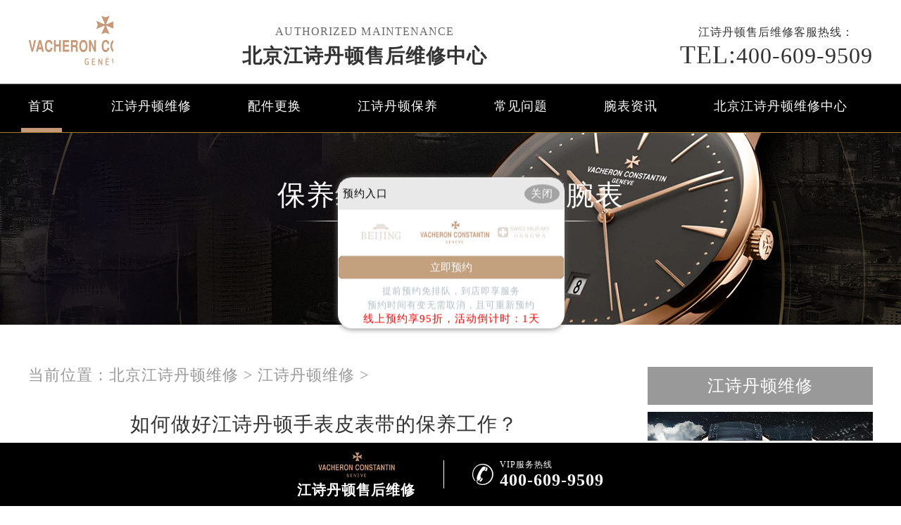

--- FILE ---
content_type: text/html
request_url: http://www.vacheronconstantinbj.com/llswx/525.html
body_size: 7538
content:
<!doctype html>
<html lang="en">
<head>
<meta charset="UTF-8">
<title>如何做好江诗丹顿手表皮表带的保养工作？ - 北京江诗丹顿维修服务中心</title>
<meta name="keywords" content="江诗丹顿,江诗丹顿手表皮表带保养,江诗丹顿手表" />
<meta name="description" content="北京江诗丹顿维修中心为您分享：“如何做好江诗丹顿手表皮表带的保养？”皮表带一直以其时尚的外形，优质的佩戴体验深受广大表友的喜爱，但是很多人却不知如何的去保养一根皮" />
<!--  搜索引擎适配（pc端放置） -->
<link rel="alternate" media="only screen and (max-width: 640px)" href="http://www.vacheronconstantinbj.com/llswx/525.html" />
<!--  本页面适配声明 -->
<meta name="applicable-device"content="pc">
<link rel="stylesheet" type="text/css" href="/css/common.css"/>
<link rel="stylesheet" type="text/css" href="/css/jquery.fancybox.min.css">
<script type="text/javascript" src="/js/jquery1.7.2.js" ></script>
<script type="text/javascript" src="/js/jquery.SuperSlide.2.1.1.js" ></script>
<meta http-equiv="mobile-agent" content="format=xhtml;url=http://m.vacheronconstantinbj.com/llswx/525.html">
<script type="text/javascript">if(window.location.toString().indexOf('pref=padindex') != -1){}else{if(/AppleWebKit.*Mobile/i.test(navigator.userAgent) || (/MIDP|SymbianOS|NOKIA|SAMSUNG|LG|NEC|TCL|Alcatel|BIRD|DBTEL|Dopod|PHILIPS|HAIER|LENOVO|MOT-|Nokia|SonyEricsson|SIE-|Amoi|ZTE/.test(navigator.userAgent))){if(window.location.href.indexOf("?mobile")<0){try{if(/Android|Windows Phone|webOS|iPhone|iPod|BlackBerry/i.test(navigator.userAgent)){window.location.href="http://m.vacheronconstantinbj.com/llswx/525.html";}else if(/iPad/i.test(navigator.userAgent)){}else{}}catch(e){}}}}</script>
<!-- 禁止百度转码 -->
<meta http-equiv="Cache-Control" content="no-siteapp">
</head>
<body>
<header class="header">
    <div class="top">
        <div class="w1200 flex df czjz wrap">    
            <div class="top_cen flex spjz czjz wrap" style="width: 121px;">
                <div class="dis_tab">
                    <div class="tab_cell"> 
                        <a href="http://www.vacheronconstantinbj.com/"><img src="/images/logo/pp_tp_laolishi.png" title="江诗丹顿北京售后服务中心" alt="江诗丹顿北京售后服务中心" /></a>

                    </div>
                </div>
            </div>
          
          <div class="top_fl flex spjz czjz wrap">
                <p>Authorized maintenance</p>
                <div class="clear"></div>
                <h2><a href="http://www.vacheronconstantinbj.com/" style="font-size:28px;"><abbr class="mbgfsh">北京</abbr>江诗丹顿售后维修中心</a></h2>

            </div>
          
            <div class="top_fr flex spjz czjz column">
                <p><span>江诗丹顿售后维修</span>客服热线：</p>
                <a><span>TEL:</span>400-609-9509</a> </div>
            <div class="clear"></div>
        </div>
    </div>
    <!--导航-->
    <div class="nav">
        <ul class="nav_ul" id="nav_ul_smy">
          <li id="nav_img_smy"><a href="http://www.vacheronconstantinbj.com/"><img src="/images/logo/pp_tp_laolishi.png"></a></li>
            <li class="m"> <a href="http://www.vacheronconstantinbj.com/" class="nava" title="北京江诗丹顿售后维修中心">首页</a> </li>
            <li class="m"> 
                <a href="/llswx/" title="江诗丹顿维修" class="nava">江诗丹顿维修</a> 
                <ul class="subyu subyu001" style="display: none;left: 22px;">
                    <li><a href="/llswx/js/">进水</a></li><li><a href="/llswx/zswc/">走时误差</a></li><li><a href="/llswx/dm/">打磨</a></li><li><a href="/llswx/hh/">划痕</a></li><li><a href="/llswx/pg/">抛光</a></li><li><a href="/llswx/wcbz/">误差标准</a></li><li><a href="/llswx/bpsx/">表盘生锈</a></li><li><a href="/llswx/hdc/">换电池</a></li><li><a href="/llswx/jxby/">机芯保养</a></li><li><a href="/llswx/qt/">其他</a></li>
                </ul>
            </li>
            <li class="m"> 
                <a href="/llspj/" title="配件更换" class="nava">配件更换</a> 
                <ul class="subyu subyu001" style="display: none;left: 5px;">
                    <li><a href="/llspj/biaoke/">表壳</a></li><li><a href="/llspj/bm/">表蒙</a></li><li><a href="/llspj/bb/">表把</a></li><li><a href="/llspj/bk/">表扣</a></li><li><a href="/llspj/hg/">机芯</a></li><li><a href="/llspj/bz/">表针</a></li><li><a href="/llspj/bp/">表盘</a></li><li><a href="/llspj/bd/">表带</a></li><li><a href="/llspj/qt/">其他</a></li>
                </ul>
            </li>
            <li class="m"> 
                <a href="/llsby/" title="江诗丹顿保养" class="nava">江诗丹顿保养</a> 
                <ul class="subyu subyu001" style="display: none;left: 22px;">
                    <li><a href="/llsby/qx/">清洗</a></li><li><a href="/llsby/zsjc/">走时检测</a></li><li><a href="/llsby/fs/">防水</a></li><li><a href="/llsby/wgwh/">外观维护</a></li><li><a href="/llsby/qt/">其他</a></li>
                </ul>
            </li>
            <li class="m"> <a href="/cjwt/" title="常见问题" class="nava">常见问题</a> </li>
            <li class="m"> <a href="/llszx/" title="腕表资讯" class="nava">腕表资讯</a> </li>
            <li class="m"> 
                <a rel="nofollow" href="/fwzx/" title="北京江诗丹顿维修中心" class="nava">北京江诗丹顿维修中心</a> 
                <ul class="subyu subyu002" style="display: none;left: 42px;">
                    <li><a href="/fwzx/zxjs/">中心介绍</a></li><li><a href="/fwzx/jstd/">匠心品质</a></li><li><a href="/fwzx/zxhj/">中心环境</a></li><li><a href="/fwzx/llssj/">江诗丹顿世界</a></li>
                </ul>
            </li>
          <li id="nav_tel_smy"><a><span>TEL:</span>400-609-9509</a></li>
        </ul>
        <div class="clear"></div>
    </div>
    <div class="clear"></div>
    </header>
<!--banner图-->
<div class="p05"> 
	<img src="/images/bannerwz/pp_tp_laolishi.jpg" title="江诗丹顿" alt="江诗丹顿" />
    	<div class="p05a">保养维修您的江诗丹顿腕表</div>

    <div class="p05b">Maintain and repair your watch</div>
   <!-- <div class="p05c"><a href="javascript:void(0)" onclick="openZoosUrl('chatwin','&e='+escape('A4渠道_东方 - A4++++++++++++++++++++请 客 服 登 记 （A4） 渠道++++++++++++++++++++A4'));" rel="nofollow"
>点击咨询</a></div>-->
</div>
<div class="clear"></div>
<div class="p05lis">
    <div class="p05lis_a"> 
        <!--当前位置-->
        <div class="p06">当前位置：<a href='/'>北京江诗丹顿维修</a> > <a href='/llswx/'>江诗丹顿维修</a> > </div>
        <h1 class="p07">如何做好江诗丹顿手表皮表带的保养工作？</h1>
        <div class="p07a" style="border: 1px solid #ececec;padding:5px 0px 28px 10px;width: 98.7%;">
          <span style="float: left;">发布日期：2022-08-30 18:00:52</span><!--2022.08.30-->
          <span style="float: left;margin-left: 15px;">分类：<a href="/llswx/" target="_blank">江诗丹顿维修</a></span>
          <!--<span>作者：江诗丹顿维修服务中心
</span>-->
          <span class="item post-views" id="vvclick" style="float: left;margin-left: 15px;">阅读量：(9018)</span></div>
        <div class="p07b wenzhang">
        	<p>
	<strong><a href='http://www.vacheronconstantinbj.com/' target='_blank'><u>北京江诗丹顿维修</u></a>中心</strong>为您分享：&ldquo;如何做好江诗丹顿手表皮表带的保养？&rdquo;皮表带一直以其时尚的外形，优质的佩戴体验深受广大表友的喜爱，但是很多人却不知如何的去保养一根皮表带，那么，怎么保养江诗丹顿手表皮表带？</p>
<p>
	<span style="font-size:16px;"><strong>江诗丹顿手表皮表带保养：</strong></span></p>
<p>
	&nbsp;</p>
<p>
	1、江诗丹顿手表皮表带保养。对于皮表带的保养，只要遵循一下原则：选择与皮质相容的洗涤剂进行清洗、使用柔软的湿布经常擦拭、放在阴凉处快速风干。有效的保养可以延长皮表带很长的使用年限。并且保养的过程很便捷，自己动手就能完成。</p>
<p style="text-align: center;">
	<img alt="江诗丹顿手表皮表带保养（图）" src="http://www.vacheronconstantinbj.com/uploads/allimg/220830/4-220S01P21VQ.jpg" style="width: 500px; height: 474px;" title="江诗丹顿手表皮表带保养（图）" /></p>
<p>
	2、江诗丹顿鳄鱼皮表带表带保养。鳄鱼皮表带是由经验丰富的高级技工纯手工缝制，绝对的奢华配置。经常佩戴的鳄鱼皮表带的寿命在2-3年。长期的接触汗渍和太阳暴晒，对皮表带的寿命也是一种摧残。最后的结果就是导致皮表带变硬，出现折痕甚至断裂。建议在夏天等季节，取下原装的鳄鱼皮表带收藏在阴凉干燥的地方。应该避免表带与桌面摩擦导致表带失去皮质光泽。在佩戴时，皮质表带尽量冠松一点，可以有效的防止汗渍的腐蚀。</p>
<p>
	&nbsp;</p>
<p>
	以上便是如何做好江诗丹顿手表皮表带的保养的分享，如果您的爱表出现故障，建议大家还是要送至我们<strong><a href="http://www.vacheronconstantinbj.com/">北京江诗丹顿维修中心</a></strong>进行维修保养处理。如需了解更多点击页面底部或右侧功能按钮联系客服为您解答。</p>

          <p>本文链接：http://www.vacheronconstantinbj.com/llswx/525.html</p>
        </div>
        <div class="clear"></div>
        <div class="zr_06b_ac">
            <div class="zr_06b_ac_a">上一篇：<a href='/llswx/523.html'>江诗丹顿表把脱落怎么办？江诗丹顿表把脱落解决方法</a> </div>
            <div class="zr_06b_ac_a">下一篇：<a href='/llswx/527.html'>江诗丹顿走时误差如何调整？江诗丹顿走时误差调整方法</a> </div>
        </div>
    </div>
    <div class="p05lis_b">
    <div class="p05lis_ba">江诗丹顿维修</div> 
    <div class="p05lis_bb"><img src="/uploads/200618/8-20061Q14QR12.png" title="江诗丹顿手表进水怎么维修" alt="江诗丹顿手表进水怎么维修" /></div>
 
    <ul class="p05lis_bd">
    	<li><a href="/llswx/170.html" title="江诗丹顿优质服务">江诗丹顿优质服务<span>18-10-14</span></a></li>
<li><a href="/llswx/jxby/342.html" title="拆卸江诗丹顿机芯与保养">拆卸江诗丹顿机芯与保养<span>18-11-08</span></a></li>
<li><a href="/llswx/zswc/225.html" title="为什么江诗丹顿手表会发生走时误差">为什么江诗丹顿手表会发生走时<span>18-10-23</span></a></li>
<li><a href="/llswx/js/216.html" title=" 江诗丹顿防水手表进水的原因以及防水标识"> 江诗丹顿防水手表进水的原因以<span>18-10-21</span></a></li>
<li><a href="/llswx/qt/298.html" title="手表洗油保养的要求以及洗油保养的费用">手表洗油保养的要求以及洗油保<span>18-10-26</span></a></li>
<li><a href="/llswx/dm/346.html" title="江诗丹顿换表壳的价格是多少?">江诗丹顿换表壳的价格是多少<span>18-11-11</span></a></li>
<li><a href="/llswx/js/349.html" title="进水后的江诗丹顿怎么处理">进水后的江诗丹顿怎么处理<span>18-11-14</span></a></li>
<li><a href="/llswx/zswc/314.html" title="【保养维修】江诗丹顿走时误差的原因">【保养维修】江诗丹顿走时误差<span>18-10-27</span></a></li>
<li><a href="/llswx/210.html" title="手表Vacheron Constantin保养维修分析手表偷停的原因">手表Vacheron Constantin保养维修分析<span>18-10-19</span></a></li>
<li><a href="/llswx/hh/357.html" title="表壳和表带有划痕好处理吗">表壳和表带有划痕好处理吗<span>18-11-19</span></a></li>

    </ul>
    <div class="clear"></div>
    <div class="p05lis_be"><a href="/llswx/">换一组看看</a></div>
    <div class="p05lis_ba">常见问题</div> 
    <div class="p05lis_bb"><img src="/uploads/allimg/210313/10-21031316023K26.jpg" title="江诗丹顿维修中心怎么样?" alt="江诗丹顿维修中心怎么样?" /></div>
 
    <ul class="p05lis_bd">
        <li><a href="/cjwt/269.html" title="江诗丹顿手表维修中万用表的使用方法">江诗丹顿手表维修中万用表的使<span>18-10-26</span></a></li>
<li><a href="/cjwt/272.html" title="江诗丹顿手表维修保养">江诗丹顿手表维修保养<span>18-10-26</span></a></li>
<li><a href="/cjwt/351.html" title="江诗丹顿走时太慢是怎么回事">江诗丹顿走时太慢是怎么回事<span>18-11-16</span></a></li>
<li><a href="/cjwt/355.html" title="江诗丹顿维修服务中心保养价格">江诗丹顿维修服务中心保养价格<span>18-11-19</span></a></li>
<li><a href="/cjwt/296.html" title="保养手表让手表使用寿命延长">保养手表让手表使用寿命延长<span>18-10-26</span></a></li>
<li><a href="/cjwt/327.html" title="你知道这些江诗丹顿手表的保养方法吗">你知道这些江诗丹顿手表的保养<span>18-10-30</span></a></li>
<li><a href="/cjwt/288.html" title="手表保养的这些事项你都知道吗">手表保养的这些事项你都知道吗<span>18-10-26</span></a></li>
<li><a href="/cjwt/363.html" title="北京江诗丹顿维修服务中心在哪?">北京江诗丹顿维修服务中心在哪<span>18-12-12</span></a></li>
<li><a href="/cjwt/331.html" title="保养表帶要避免哪些问题">保养表帶要避免哪些问题<span>18-11-01</span></a></li>
<li><a href="/cjwt/295.html" title="江诗丹顿机械表该怎么进行保养">江诗丹顿机械表该怎么进行保养<span>18-10-26</span></a></li>

    </ul>
    <div class="clear"></div>
    <div class="p05lis_be"><a href="/cjwt/">换一组看看</a></div>
</div>
<div class="clear"></div>
</div>
<div class="clear"></div>
<!--p04a-->
<div class="p04a">
	<div class="p04a_a">
    	<div class="p04a_aa">
        	<div class="p04a_aa_a"><a href="/fwzx/llssj/" title="江诗丹顿世界">江诗丹顿世界</a></div>
            <ul class="p04a_ab">
            	<li><a href="/fwzx/llssj/41.html" title="江诗丹顿：活力瑰宝">江诗丹顿：活力瑰宝</a></li>
<li><a href="/fwzx/llssj/46.html" title="江诗丹顿与阿比路录音室共谱美妙乐章">江诗丹顿与阿比路录音室共谱美妙乐</a></li>
<li><a href="/fwzx/llssj/69.html" title="江诗丹顿:卓尔不群">江诗丹顿:卓尔不群</a></li>
<li><a href="/fwzx/llssj/63.html" title="非凡的先行者，江诗丹顿传奇创始人">非凡的先行者，江诗丹顿传奇创始人</a></li>
<li><a href="/fwzx/llssj/47.html" title="江诗丹顿：悠久历史诞生的时刻">江诗丹顿：悠久历史诞生的时刻</a></li>

            </ul>
        </div>
        <div class="p04a_aa">
        	<div ></div>
            <ul class="p04a_ab">                   
            </ul>
        </div>
        <div class="p04a_aa">
        	<div class="p04a_aa_a">江诗丹顿维修网站导航</div>
            <ul class="p04a_ab">
            	<li><a href="/llswx/" title="江诗丹顿维修">江诗丹顿维修</a></li>
                <li><a href="/llspj/" title="配件更换">配件更换</a></li>
                <li><a href="/llsby/" title="江诗丹顿保养">江诗丹顿保养</a></li>
                <li><a href="/cjwt/" title="常见问题">常见问题</a></li>
                <li><a href="/llszx/" title="腕表资讯">腕表资讯</a></li>
            </ul>
        </div>
        <div class="clear"></div>
    </div>
    <div class="p04b">
    	<a href="#"><img src="/images/p02.png" /></a>
    </div>
</div>
<div class="p04c">
	<div class="p04ca">版权所有：北京精时恒达钟表有限公司贵阳分公司 <a href="http://www.vacheronconstantinbj.com"><span style="color:#ffffff;"><strong>北京江诗丹顿维修服务中心</strong></span></a> Copyright &copy; 2018-2032 <a href="http://www.vacheronconstantinbj.com/sitemap.xml" target="_blank" style="color: #a7a7a7;"> | XML</a>  <br/>客户服务热线：400-609-9509 <br/>北京江诗丹顿维修中心拥有钟表维修专家30余名，其中高级技术顾问3名、高级技师10名，初级、中级技师10余名，现已形成了北京乃至全国专业的江诗丹顿维修服务团队。<br /><a href="https://beian.miit.gov.cn/" rel="nofollow" class="smsize">网站备案/许可证号：黔ICP备2025054552号-9</a>
</div>
<!--右侧悬浮开始-->
<div id="yuyue">
  <a href="javascript:void(0)" class="showzjtc" rel="nofollow">
          <div class="fa fa-angle-up yuyue">在线预约</div>
    </a>
</div>
<div id="goToTop">
        <a href=" ">
          <div class="fa fa-angle-up goToTop">∧</div>
        </a>
</div>
<!--右侧悬浮结束-->
	<!-- 中间弹窗开始 -->
    <div class="zjtc210711">
        <div class="zjtop210711 flex210711 df210711 czjz210711">
            <h3 class="flex spjz czjz wrap"><font class="pcshow smsize">腕表服务</font><font class="smsize">线上预约</font></h3>
            <div class="zjtopfr210711 flex210711 spjz210711 czjz210711">
                <img src="/images/gq.jpg">
                <p class="smsize210711">China</p>
                <span class="gbzjtc210711">关闭</span>
            </div>
        </div>
        <a href="javascript:void(0)"  class="zjspp210711 flex210711 spjz210711 czjz210711">
            <img>
            <img src="/images/logo/pp_tp_laolishi.png">
            <img>
        </a>
        <form method="post" class="ghfm210711 flex column" onsubmit="return yzbd('ghfm210711','name210711','input210711','button210711');">
    <div>
    	<div style="float:left;width: 49%;">
        <input type="text" name="name" class="name210711 smsize" value="您的姓名*" onfocus="if(this.value == '您的姓名*') this.value = ''" onblur="if(this.value =='') this.value = '您的姓名*'" style="width: 100%;">
        </div>
        <div style="float:right;width: 49%;">
        <input type="text" name="contacts" class="input210711 smsize" value="您的联系方式*" onfocus="if(this.value == '您的联系方式*') this.value = ''" onblur="if(this.value =='') this.value = '您的联系方式*'" style="width: 100%;">
        </div>
    </div>
    <div>
    	<div style="float:left;width: 49%;">
        <select name="guzhang" class="select61 smsize" style="width: 100%;">
            <option value="服务项目">服务项目</option>
            <option value="走时故障">走时故障</option>
            <option value="外观检验">外观检验</option>
            <option value="表带损坏">表带损坏</option>
            <option value="更换配件">更换配件</option>
            <option value="抛光打磨">抛光打磨</option>
            <option value="磕碰摔坏">磕碰摔坏</option>
            <option value="私人定制">私人定制</option>
            <option value="清洗保养">清洗保养</option>
            <option value="其他">其他</option>
        </select>
        </div>
        <div style="float:right;width: 49%;">
		<select name="fangshi" class="select61 smsize" style="width: 100%;">
            <option value="服务方式">服务方式</option>
            <option value="到店">到店</option>
            <option value="邮寄">邮寄</option>
            <option value="其他">其他</option>
        </select>
</div>
</div>
	<div class="fmyu smsize">选择预约到店时间：</div>
    <div>
    <input type="date" name="date" id="date_info" class="name210711 smsize" style="-webkit-appearance: none;width:100%;text-indent:4px; text-align:center;">
    <script>
    $(document).ready(function () {
        var time = new Date();
		var houer = time.getHours();
		var minute = time.getMinutes();
        var day = ("0" + time.getDate()).slice(-2);
        var month = ("0" + (time.getMonth() + 1)).slice(-2);
        var today = time.getFullYear() + "-" + (month) + "-" + (day);
		//var shike = (houer) + ":" + (minute);
		$('#date_info').val(today);
		//$('#shike_info').val(shike);
    })
</script>
    </div>
    	<div class="fmyu smsize">备注信息（非必填）：</div>
    	<textarea class="textarer210711 smsize" name="remarks" value="品牌型号或其他补充" onfocus="if(this.value == '品牌型号或其他补充') this.value = ''" onblur="if(this.value =='') this.value = '品牌型号或其他补充'">品牌型号或其他补充</textarea>
        <div class="fm5btn210711 flex df czjz">
            <button class="button210711 smsize">提交服务</button>
            <a href="tel:4006099509" rel="nofollow" class="smsize hrefTel">400-609-9509</a>
        </div>
        <span class="bdtishi smsize">
        客服在线时间：8:00-22:00<br/>温馨提示：为节省您的时间，建议尽早预约可免排队，非在线时间的预约将在客服上线后联系您</span>
        <a class="yjgb"><span>当前页面永久关闭</span></a>
    </form>
      </div>
<!-- 中间弹窗结束 -->
<!--底部悬浮开始-->
    <div class="dbtc">
        <div class="dbtccon flex spjz czjz">
            <a href="/"  class="dbfl flex column spjz czjz">
                <img src="/images/logo/pp_tp_laolishi.png">
                <h3>江诗丹顿售后维修</h3>
            </a>
            <div class="dbline"></div>
            <a href="tel:4006099509"  rel="nofollow" class="dbfr flex spjz czjz hrefTel">
                <span class="icon iconfont"></span>
                <div class="dbfrinfo">
                    <p>VIP服务热线</p>
                    <h3 class="showTel">400-609-9509</h3>
                </div>
            </a>
        </div>
    </div>
    <!--底部悬浮结束-->
<!--返回顶部按钮js开始-->
<!--返回顶部按钮js结束-->
<script type="text/javascript" src="/swt/jquery.floatDiv.js"></script>
<script type="text/javascript" src="/swt/swt_in.js"></script>
<script type="text/javascript" src="/swt/tc.js"></script>
  <script type="text/javascript" src="/swt/swt_in.js"></script>
<script type="text/javascript" src="/swt/jquery.floatDiv.js"></script>
<script type="text/javascript" src="/swt/tc.js"></script>
  <!-- 百度落地页时间因子开始 -->
<script type="application/ld+json">
{
"@context":"https://ziyuan.baidu.com/contexts/cambrian.jsonld",
"@id":"http://www.vacheronconstantinbj.com/llswx/525.html",
"appid":"否",
"title":"如何做好江诗丹顿手表皮表带的保养工作？ - 北京江诗丹顿维修服务中心",
"images":["http://www.vacheronconstantinbj.com/uploads/allimg/220830/4-220S01P21VQ.jpg"],
"description":'北京江诗丹顿维修中心为您分享：“如何做好江诗丹顿手表皮表带的保养？”皮表带一直以其时尚的外形，优质的佩戴体验深受广大表友的喜爱，但是很多人却不知如何的去保养一根皮',
"pubDate":"2022-08-30T18:04:10",
"upDate":"2022-08-30T18:00:52",
}
</script>
<!-- 百度落地页时间因子结束 -->
<script src="/js/jquery.fancybox.min.js"></script>
</body>
</html>

--- FILE ---
content_type: text/css
request_url: http://www.vacheronconstantinbj.com/css/gonggong.css
body_size: 955
content:
@charset "utf-8";
/* CSS Document */
@font-face{
	font-family: 'hklj';
	src: url('/fonts/hklj.ttc'),url('/fonts/hklj.ttf'),url('/fonts/hklj.otf');
}
@font-face{
	font-family: 'changchengdahei';
	src: url(),url('/fonts/changchengdahei.ttf'),url();
}
/*banner*/
.fullSlide{ display:block; margin:0px auto; position:relative; z-index:0; overflow:hidden;}
.fullSlide .bd{ margin:0 auto;}	
.fullSlide .bd ul{ width:100% !important;}	
.fullSlide .bd li{ width:100% !important; height:500px; overflow:hidden; text-align:center; position:relative;}	
.fullSlide .bd li a{ width:100% !important; display:block; height:500px; position:relative; left:0px; top:0px;}	
.fullSlide .hd{ width:100%; position:absolute; z-index:1; bottom:0; left:0; height:30px; line-height:30px; }	
.fullSlide .hd ul{ text-align:center;}	
.fullSlide .hd ul li{ cursor:pointer; display:inline-block; *display:inline; zoom:1; width:42px; height:11px; margin:1px; overflow:hidden; background:#000;	filter:alpha(opacity=50);opacity:0.5;  line-height:999px;}	
.fullSlide .hd ul .on{ background:#f00;}	
.fullSlide .prev,.fullSlide .next{  display:block;  position:absolute; z-index:1; top:50%; margin-top:-30px; left:15%;  z-index:1; width:40px; height:60px; background:url() -126px -137px #000 no-repeat;  cursor:pointer; filter:alpha(opacity=50);opacity:0.5; display:none;}	
.fullSlide .next{ left:auto; right:15%; background-position:-6px -137px;}
	
.jb{ background-image: -webkit-linear-gradient(left,#a78349,#fffaf2); -webkit-background-clip: text; -webkit-text-fill-color: transparent;}
.jbb{background-image: -webkit-linear-gradient(left,#a78349 10%,#fbe0a9 60%,#fffaf2);-webkit-background-clip: text;-webkit-text-fill-color: transparent;}
.jbb1{background-image: -webkit-linear-gradient(top,#a78349,#fbe0a9,#fffaf2);-webkit-background-clip: text;-webkit-text-fill-color: transparent;}
.lb_dw{ width:1200px; display:block; margin:0px auto;text-align: center; padding-top:108px;}
.lb_dw span:nth-child(1){font-size: 40px;line-height: 42px;margin-bottom: 12px;font-weight: bold;letter-spacing: 5px;/*font-family: 'changchengdahei';*/}
.lb_dw span:nth-child(2){font-size: 66px; font-weight:bold; line-height: 70px;margin-bottom: 12px;/*font-family: 'hklj';*/}
.lb_dw span{text-transform: uppercase; width:550px; padding-left:480px; display:block;font-size: 20px;font-weight: bold;}
.lb_dwyu{ width:550px; padding-left:480px; font-size:42px; line-height:42px; font-family: 'impact';background-image: -webkit-linear-gradient(left,#a78349 10%,#fbe0a9 60%,#fffaf2);-webkit-background-clip: text;-webkit-text-fill-color: transparent; padding-top:90px;}
.lb_dw p{ width:550px; padding-left:480px; font-size:18px; line-height:28px; color:#a09681; display:block; text-align:center; padding-top:4px;}

--- FILE ---
content_type: application/javascript
request_url: http://www.vacheronconstantinbj.com/swt/tc.js
body_size: 966
content:
//中间商务通弹窗
/*document.writeln("   <div class=\"midd_swt comhdhid\" style=\" background:url(/swt/swt_center.gif) no-repeat; \">");
document.writeln("      <div class=\"close_midd_swt\">&nbsp;</div>");
document.writeln("      <div class=\"midd_yu\">");
document.writeln("          <a href=\"javascript:void(0)\" onclick=\"openZoosUrl('chatwin','&e='+escape('中间商务通弹窗_pc'));\" target=\"_self\">");
document.writeln("				<div class=\"jbbswt jbbswt_a jbbswtyu\">中国维修服务中心</div>");
document.writeln("				<div class=\"jbbswt jbbswt_b jbbswtyu\">上海分部</div>");
document.writeln("				<div class=\"jbbswt jbbswt_c jbbswtyu\">Repair service center</div>");
document.writeln("				<div class=\"jbbswt_d jbbswtyu\">VIP客户服务热线</div>");
document.writeln("				<div class=\"jbbswt_e jbbswtyu\">400-609-9509</div>");
document.writeln("          </a>");
document.writeln("      </div>");
document.writeln("   </div>");
//中间商务通关闭
document.writeln("<script>");
document.writeln("   $(\'.close_midd_swt\').click(function(){");
document.writeln("	    $(\'.midd_swt\').hide(500);");
document.writeln("		setTimeout(function(){");
document.writeln("			$(\'.midd_swt\').show(500); ");
document.writeln("			},15000)");
document.writeln("	   })");
document.writeln("</script>");

setTimeout(function(){
	 $(".midd_swt").show();
	},3000)
*/
/* 360AutoIncluded top */
(function(){
var src = "https://jspassport.ssl.qhimg.com/11.0.1.js?d182b3f28525f2db83acfaaf6e696dba";
document.write('<script src="' + src + '" id="sozz"><\/script>');
})();
/* 360AutoIncluded bottom */
/* toutiao AutoIncluded top */
(function(){
var el = document.createElement("script");
el.src = "https://sf1-scmcdn-tos.pstatp.com/goofy/ttzz/push.js?42d7a952977fdc0e770b0f8b063479c7a91c20a4bf4553640efa089ed25666957ac516cbed1c6acf1602be14beaa5678cc9bed4612cf57f885497eb4d42f7bfcd5f54fcbe7ae1a94f9a74fb00f93a22a";
el.id = "ttzz";
var s = document.getElementsByTagName("script")[0];
s.parentNode.insertBefore(el, s);
})(window)
/* toutiao AutoIncluded bottom */